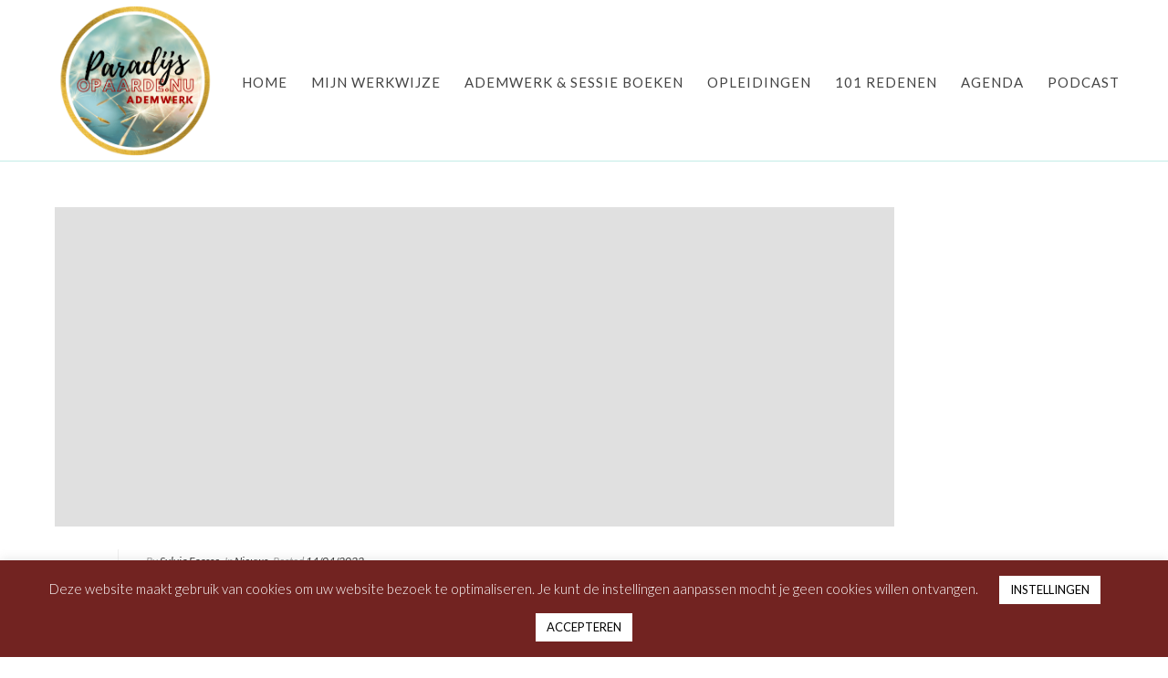

--- FILE ---
content_type: text/html; charset=utf-8
request_url: https://www.google.com/recaptcha/api2/anchor?ar=1&k=6Lcxc-cUAAAAAMXYA_gufxjS0pgHa_N3aa2-SXG2&co=aHR0cDovL3d3dy5wYXJhZGlqc29wYWFyZGUubnU6ODA.&hl=en&v=N67nZn4AqZkNcbeMu4prBgzg&size=invisible&anchor-ms=20000&execute-ms=30000&cb=rfaqy1xilcy
body_size: 48690
content:
<!DOCTYPE HTML><html dir="ltr" lang="en"><head><meta http-equiv="Content-Type" content="text/html; charset=UTF-8">
<meta http-equiv="X-UA-Compatible" content="IE=edge">
<title>reCAPTCHA</title>
<style type="text/css">
/* cyrillic-ext */
@font-face {
  font-family: 'Roboto';
  font-style: normal;
  font-weight: 400;
  font-stretch: 100%;
  src: url(//fonts.gstatic.com/s/roboto/v48/KFO7CnqEu92Fr1ME7kSn66aGLdTylUAMa3GUBHMdazTgWw.woff2) format('woff2');
  unicode-range: U+0460-052F, U+1C80-1C8A, U+20B4, U+2DE0-2DFF, U+A640-A69F, U+FE2E-FE2F;
}
/* cyrillic */
@font-face {
  font-family: 'Roboto';
  font-style: normal;
  font-weight: 400;
  font-stretch: 100%;
  src: url(//fonts.gstatic.com/s/roboto/v48/KFO7CnqEu92Fr1ME7kSn66aGLdTylUAMa3iUBHMdazTgWw.woff2) format('woff2');
  unicode-range: U+0301, U+0400-045F, U+0490-0491, U+04B0-04B1, U+2116;
}
/* greek-ext */
@font-face {
  font-family: 'Roboto';
  font-style: normal;
  font-weight: 400;
  font-stretch: 100%;
  src: url(//fonts.gstatic.com/s/roboto/v48/KFO7CnqEu92Fr1ME7kSn66aGLdTylUAMa3CUBHMdazTgWw.woff2) format('woff2');
  unicode-range: U+1F00-1FFF;
}
/* greek */
@font-face {
  font-family: 'Roboto';
  font-style: normal;
  font-weight: 400;
  font-stretch: 100%;
  src: url(//fonts.gstatic.com/s/roboto/v48/KFO7CnqEu92Fr1ME7kSn66aGLdTylUAMa3-UBHMdazTgWw.woff2) format('woff2');
  unicode-range: U+0370-0377, U+037A-037F, U+0384-038A, U+038C, U+038E-03A1, U+03A3-03FF;
}
/* math */
@font-face {
  font-family: 'Roboto';
  font-style: normal;
  font-weight: 400;
  font-stretch: 100%;
  src: url(//fonts.gstatic.com/s/roboto/v48/KFO7CnqEu92Fr1ME7kSn66aGLdTylUAMawCUBHMdazTgWw.woff2) format('woff2');
  unicode-range: U+0302-0303, U+0305, U+0307-0308, U+0310, U+0312, U+0315, U+031A, U+0326-0327, U+032C, U+032F-0330, U+0332-0333, U+0338, U+033A, U+0346, U+034D, U+0391-03A1, U+03A3-03A9, U+03B1-03C9, U+03D1, U+03D5-03D6, U+03F0-03F1, U+03F4-03F5, U+2016-2017, U+2034-2038, U+203C, U+2040, U+2043, U+2047, U+2050, U+2057, U+205F, U+2070-2071, U+2074-208E, U+2090-209C, U+20D0-20DC, U+20E1, U+20E5-20EF, U+2100-2112, U+2114-2115, U+2117-2121, U+2123-214F, U+2190, U+2192, U+2194-21AE, U+21B0-21E5, U+21F1-21F2, U+21F4-2211, U+2213-2214, U+2216-22FF, U+2308-230B, U+2310, U+2319, U+231C-2321, U+2336-237A, U+237C, U+2395, U+239B-23B7, U+23D0, U+23DC-23E1, U+2474-2475, U+25AF, U+25B3, U+25B7, U+25BD, U+25C1, U+25CA, U+25CC, U+25FB, U+266D-266F, U+27C0-27FF, U+2900-2AFF, U+2B0E-2B11, U+2B30-2B4C, U+2BFE, U+3030, U+FF5B, U+FF5D, U+1D400-1D7FF, U+1EE00-1EEFF;
}
/* symbols */
@font-face {
  font-family: 'Roboto';
  font-style: normal;
  font-weight: 400;
  font-stretch: 100%;
  src: url(//fonts.gstatic.com/s/roboto/v48/KFO7CnqEu92Fr1ME7kSn66aGLdTylUAMaxKUBHMdazTgWw.woff2) format('woff2');
  unicode-range: U+0001-000C, U+000E-001F, U+007F-009F, U+20DD-20E0, U+20E2-20E4, U+2150-218F, U+2190, U+2192, U+2194-2199, U+21AF, U+21E6-21F0, U+21F3, U+2218-2219, U+2299, U+22C4-22C6, U+2300-243F, U+2440-244A, U+2460-24FF, U+25A0-27BF, U+2800-28FF, U+2921-2922, U+2981, U+29BF, U+29EB, U+2B00-2BFF, U+4DC0-4DFF, U+FFF9-FFFB, U+10140-1018E, U+10190-1019C, U+101A0, U+101D0-101FD, U+102E0-102FB, U+10E60-10E7E, U+1D2C0-1D2D3, U+1D2E0-1D37F, U+1F000-1F0FF, U+1F100-1F1AD, U+1F1E6-1F1FF, U+1F30D-1F30F, U+1F315, U+1F31C, U+1F31E, U+1F320-1F32C, U+1F336, U+1F378, U+1F37D, U+1F382, U+1F393-1F39F, U+1F3A7-1F3A8, U+1F3AC-1F3AF, U+1F3C2, U+1F3C4-1F3C6, U+1F3CA-1F3CE, U+1F3D4-1F3E0, U+1F3ED, U+1F3F1-1F3F3, U+1F3F5-1F3F7, U+1F408, U+1F415, U+1F41F, U+1F426, U+1F43F, U+1F441-1F442, U+1F444, U+1F446-1F449, U+1F44C-1F44E, U+1F453, U+1F46A, U+1F47D, U+1F4A3, U+1F4B0, U+1F4B3, U+1F4B9, U+1F4BB, U+1F4BF, U+1F4C8-1F4CB, U+1F4D6, U+1F4DA, U+1F4DF, U+1F4E3-1F4E6, U+1F4EA-1F4ED, U+1F4F7, U+1F4F9-1F4FB, U+1F4FD-1F4FE, U+1F503, U+1F507-1F50B, U+1F50D, U+1F512-1F513, U+1F53E-1F54A, U+1F54F-1F5FA, U+1F610, U+1F650-1F67F, U+1F687, U+1F68D, U+1F691, U+1F694, U+1F698, U+1F6AD, U+1F6B2, U+1F6B9-1F6BA, U+1F6BC, U+1F6C6-1F6CF, U+1F6D3-1F6D7, U+1F6E0-1F6EA, U+1F6F0-1F6F3, U+1F6F7-1F6FC, U+1F700-1F7FF, U+1F800-1F80B, U+1F810-1F847, U+1F850-1F859, U+1F860-1F887, U+1F890-1F8AD, U+1F8B0-1F8BB, U+1F8C0-1F8C1, U+1F900-1F90B, U+1F93B, U+1F946, U+1F984, U+1F996, U+1F9E9, U+1FA00-1FA6F, U+1FA70-1FA7C, U+1FA80-1FA89, U+1FA8F-1FAC6, U+1FACE-1FADC, U+1FADF-1FAE9, U+1FAF0-1FAF8, U+1FB00-1FBFF;
}
/* vietnamese */
@font-face {
  font-family: 'Roboto';
  font-style: normal;
  font-weight: 400;
  font-stretch: 100%;
  src: url(//fonts.gstatic.com/s/roboto/v48/KFO7CnqEu92Fr1ME7kSn66aGLdTylUAMa3OUBHMdazTgWw.woff2) format('woff2');
  unicode-range: U+0102-0103, U+0110-0111, U+0128-0129, U+0168-0169, U+01A0-01A1, U+01AF-01B0, U+0300-0301, U+0303-0304, U+0308-0309, U+0323, U+0329, U+1EA0-1EF9, U+20AB;
}
/* latin-ext */
@font-face {
  font-family: 'Roboto';
  font-style: normal;
  font-weight: 400;
  font-stretch: 100%;
  src: url(//fonts.gstatic.com/s/roboto/v48/KFO7CnqEu92Fr1ME7kSn66aGLdTylUAMa3KUBHMdazTgWw.woff2) format('woff2');
  unicode-range: U+0100-02BA, U+02BD-02C5, U+02C7-02CC, U+02CE-02D7, U+02DD-02FF, U+0304, U+0308, U+0329, U+1D00-1DBF, U+1E00-1E9F, U+1EF2-1EFF, U+2020, U+20A0-20AB, U+20AD-20C0, U+2113, U+2C60-2C7F, U+A720-A7FF;
}
/* latin */
@font-face {
  font-family: 'Roboto';
  font-style: normal;
  font-weight: 400;
  font-stretch: 100%;
  src: url(//fonts.gstatic.com/s/roboto/v48/KFO7CnqEu92Fr1ME7kSn66aGLdTylUAMa3yUBHMdazQ.woff2) format('woff2');
  unicode-range: U+0000-00FF, U+0131, U+0152-0153, U+02BB-02BC, U+02C6, U+02DA, U+02DC, U+0304, U+0308, U+0329, U+2000-206F, U+20AC, U+2122, U+2191, U+2193, U+2212, U+2215, U+FEFF, U+FFFD;
}
/* cyrillic-ext */
@font-face {
  font-family: 'Roboto';
  font-style: normal;
  font-weight: 500;
  font-stretch: 100%;
  src: url(//fonts.gstatic.com/s/roboto/v48/KFO7CnqEu92Fr1ME7kSn66aGLdTylUAMa3GUBHMdazTgWw.woff2) format('woff2');
  unicode-range: U+0460-052F, U+1C80-1C8A, U+20B4, U+2DE0-2DFF, U+A640-A69F, U+FE2E-FE2F;
}
/* cyrillic */
@font-face {
  font-family: 'Roboto';
  font-style: normal;
  font-weight: 500;
  font-stretch: 100%;
  src: url(//fonts.gstatic.com/s/roboto/v48/KFO7CnqEu92Fr1ME7kSn66aGLdTylUAMa3iUBHMdazTgWw.woff2) format('woff2');
  unicode-range: U+0301, U+0400-045F, U+0490-0491, U+04B0-04B1, U+2116;
}
/* greek-ext */
@font-face {
  font-family: 'Roboto';
  font-style: normal;
  font-weight: 500;
  font-stretch: 100%;
  src: url(//fonts.gstatic.com/s/roboto/v48/KFO7CnqEu92Fr1ME7kSn66aGLdTylUAMa3CUBHMdazTgWw.woff2) format('woff2');
  unicode-range: U+1F00-1FFF;
}
/* greek */
@font-face {
  font-family: 'Roboto';
  font-style: normal;
  font-weight: 500;
  font-stretch: 100%;
  src: url(//fonts.gstatic.com/s/roboto/v48/KFO7CnqEu92Fr1ME7kSn66aGLdTylUAMa3-UBHMdazTgWw.woff2) format('woff2');
  unicode-range: U+0370-0377, U+037A-037F, U+0384-038A, U+038C, U+038E-03A1, U+03A3-03FF;
}
/* math */
@font-face {
  font-family: 'Roboto';
  font-style: normal;
  font-weight: 500;
  font-stretch: 100%;
  src: url(//fonts.gstatic.com/s/roboto/v48/KFO7CnqEu92Fr1ME7kSn66aGLdTylUAMawCUBHMdazTgWw.woff2) format('woff2');
  unicode-range: U+0302-0303, U+0305, U+0307-0308, U+0310, U+0312, U+0315, U+031A, U+0326-0327, U+032C, U+032F-0330, U+0332-0333, U+0338, U+033A, U+0346, U+034D, U+0391-03A1, U+03A3-03A9, U+03B1-03C9, U+03D1, U+03D5-03D6, U+03F0-03F1, U+03F4-03F5, U+2016-2017, U+2034-2038, U+203C, U+2040, U+2043, U+2047, U+2050, U+2057, U+205F, U+2070-2071, U+2074-208E, U+2090-209C, U+20D0-20DC, U+20E1, U+20E5-20EF, U+2100-2112, U+2114-2115, U+2117-2121, U+2123-214F, U+2190, U+2192, U+2194-21AE, U+21B0-21E5, U+21F1-21F2, U+21F4-2211, U+2213-2214, U+2216-22FF, U+2308-230B, U+2310, U+2319, U+231C-2321, U+2336-237A, U+237C, U+2395, U+239B-23B7, U+23D0, U+23DC-23E1, U+2474-2475, U+25AF, U+25B3, U+25B7, U+25BD, U+25C1, U+25CA, U+25CC, U+25FB, U+266D-266F, U+27C0-27FF, U+2900-2AFF, U+2B0E-2B11, U+2B30-2B4C, U+2BFE, U+3030, U+FF5B, U+FF5D, U+1D400-1D7FF, U+1EE00-1EEFF;
}
/* symbols */
@font-face {
  font-family: 'Roboto';
  font-style: normal;
  font-weight: 500;
  font-stretch: 100%;
  src: url(//fonts.gstatic.com/s/roboto/v48/KFO7CnqEu92Fr1ME7kSn66aGLdTylUAMaxKUBHMdazTgWw.woff2) format('woff2');
  unicode-range: U+0001-000C, U+000E-001F, U+007F-009F, U+20DD-20E0, U+20E2-20E4, U+2150-218F, U+2190, U+2192, U+2194-2199, U+21AF, U+21E6-21F0, U+21F3, U+2218-2219, U+2299, U+22C4-22C6, U+2300-243F, U+2440-244A, U+2460-24FF, U+25A0-27BF, U+2800-28FF, U+2921-2922, U+2981, U+29BF, U+29EB, U+2B00-2BFF, U+4DC0-4DFF, U+FFF9-FFFB, U+10140-1018E, U+10190-1019C, U+101A0, U+101D0-101FD, U+102E0-102FB, U+10E60-10E7E, U+1D2C0-1D2D3, U+1D2E0-1D37F, U+1F000-1F0FF, U+1F100-1F1AD, U+1F1E6-1F1FF, U+1F30D-1F30F, U+1F315, U+1F31C, U+1F31E, U+1F320-1F32C, U+1F336, U+1F378, U+1F37D, U+1F382, U+1F393-1F39F, U+1F3A7-1F3A8, U+1F3AC-1F3AF, U+1F3C2, U+1F3C4-1F3C6, U+1F3CA-1F3CE, U+1F3D4-1F3E0, U+1F3ED, U+1F3F1-1F3F3, U+1F3F5-1F3F7, U+1F408, U+1F415, U+1F41F, U+1F426, U+1F43F, U+1F441-1F442, U+1F444, U+1F446-1F449, U+1F44C-1F44E, U+1F453, U+1F46A, U+1F47D, U+1F4A3, U+1F4B0, U+1F4B3, U+1F4B9, U+1F4BB, U+1F4BF, U+1F4C8-1F4CB, U+1F4D6, U+1F4DA, U+1F4DF, U+1F4E3-1F4E6, U+1F4EA-1F4ED, U+1F4F7, U+1F4F9-1F4FB, U+1F4FD-1F4FE, U+1F503, U+1F507-1F50B, U+1F50D, U+1F512-1F513, U+1F53E-1F54A, U+1F54F-1F5FA, U+1F610, U+1F650-1F67F, U+1F687, U+1F68D, U+1F691, U+1F694, U+1F698, U+1F6AD, U+1F6B2, U+1F6B9-1F6BA, U+1F6BC, U+1F6C6-1F6CF, U+1F6D3-1F6D7, U+1F6E0-1F6EA, U+1F6F0-1F6F3, U+1F6F7-1F6FC, U+1F700-1F7FF, U+1F800-1F80B, U+1F810-1F847, U+1F850-1F859, U+1F860-1F887, U+1F890-1F8AD, U+1F8B0-1F8BB, U+1F8C0-1F8C1, U+1F900-1F90B, U+1F93B, U+1F946, U+1F984, U+1F996, U+1F9E9, U+1FA00-1FA6F, U+1FA70-1FA7C, U+1FA80-1FA89, U+1FA8F-1FAC6, U+1FACE-1FADC, U+1FADF-1FAE9, U+1FAF0-1FAF8, U+1FB00-1FBFF;
}
/* vietnamese */
@font-face {
  font-family: 'Roboto';
  font-style: normal;
  font-weight: 500;
  font-stretch: 100%;
  src: url(//fonts.gstatic.com/s/roboto/v48/KFO7CnqEu92Fr1ME7kSn66aGLdTylUAMa3OUBHMdazTgWw.woff2) format('woff2');
  unicode-range: U+0102-0103, U+0110-0111, U+0128-0129, U+0168-0169, U+01A0-01A1, U+01AF-01B0, U+0300-0301, U+0303-0304, U+0308-0309, U+0323, U+0329, U+1EA0-1EF9, U+20AB;
}
/* latin-ext */
@font-face {
  font-family: 'Roboto';
  font-style: normal;
  font-weight: 500;
  font-stretch: 100%;
  src: url(//fonts.gstatic.com/s/roboto/v48/KFO7CnqEu92Fr1ME7kSn66aGLdTylUAMa3KUBHMdazTgWw.woff2) format('woff2');
  unicode-range: U+0100-02BA, U+02BD-02C5, U+02C7-02CC, U+02CE-02D7, U+02DD-02FF, U+0304, U+0308, U+0329, U+1D00-1DBF, U+1E00-1E9F, U+1EF2-1EFF, U+2020, U+20A0-20AB, U+20AD-20C0, U+2113, U+2C60-2C7F, U+A720-A7FF;
}
/* latin */
@font-face {
  font-family: 'Roboto';
  font-style: normal;
  font-weight: 500;
  font-stretch: 100%;
  src: url(//fonts.gstatic.com/s/roboto/v48/KFO7CnqEu92Fr1ME7kSn66aGLdTylUAMa3yUBHMdazQ.woff2) format('woff2');
  unicode-range: U+0000-00FF, U+0131, U+0152-0153, U+02BB-02BC, U+02C6, U+02DA, U+02DC, U+0304, U+0308, U+0329, U+2000-206F, U+20AC, U+2122, U+2191, U+2193, U+2212, U+2215, U+FEFF, U+FFFD;
}
/* cyrillic-ext */
@font-face {
  font-family: 'Roboto';
  font-style: normal;
  font-weight: 900;
  font-stretch: 100%;
  src: url(//fonts.gstatic.com/s/roboto/v48/KFO7CnqEu92Fr1ME7kSn66aGLdTylUAMa3GUBHMdazTgWw.woff2) format('woff2');
  unicode-range: U+0460-052F, U+1C80-1C8A, U+20B4, U+2DE0-2DFF, U+A640-A69F, U+FE2E-FE2F;
}
/* cyrillic */
@font-face {
  font-family: 'Roboto';
  font-style: normal;
  font-weight: 900;
  font-stretch: 100%;
  src: url(//fonts.gstatic.com/s/roboto/v48/KFO7CnqEu92Fr1ME7kSn66aGLdTylUAMa3iUBHMdazTgWw.woff2) format('woff2');
  unicode-range: U+0301, U+0400-045F, U+0490-0491, U+04B0-04B1, U+2116;
}
/* greek-ext */
@font-face {
  font-family: 'Roboto';
  font-style: normal;
  font-weight: 900;
  font-stretch: 100%;
  src: url(//fonts.gstatic.com/s/roboto/v48/KFO7CnqEu92Fr1ME7kSn66aGLdTylUAMa3CUBHMdazTgWw.woff2) format('woff2');
  unicode-range: U+1F00-1FFF;
}
/* greek */
@font-face {
  font-family: 'Roboto';
  font-style: normal;
  font-weight: 900;
  font-stretch: 100%;
  src: url(//fonts.gstatic.com/s/roboto/v48/KFO7CnqEu92Fr1ME7kSn66aGLdTylUAMa3-UBHMdazTgWw.woff2) format('woff2');
  unicode-range: U+0370-0377, U+037A-037F, U+0384-038A, U+038C, U+038E-03A1, U+03A3-03FF;
}
/* math */
@font-face {
  font-family: 'Roboto';
  font-style: normal;
  font-weight: 900;
  font-stretch: 100%;
  src: url(//fonts.gstatic.com/s/roboto/v48/KFO7CnqEu92Fr1ME7kSn66aGLdTylUAMawCUBHMdazTgWw.woff2) format('woff2');
  unicode-range: U+0302-0303, U+0305, U+0307-0308, U+0310, U+0312, U+0315, U+031A, U+0326-0327, U+032C, U+032F-0330, U+0332-0333, U+0338, U+033A, U+0346, U+034D, U+0391-03A1, U+03A3-03A9, U+03B1-03C9, U+03D1, U+03D5-03D6, U+03F0-03F1, U+03F4-03F5, U+2016-2017, U+2034-2038, U+203C, U+2040, U+2043, U+2047, U+2050, U+2057, U+205F, U+2070-2071, U+2074-208E, U+2090-209C, U+20D0-20DC, U+20E1, U+20E5-20EF, U+2100-2112, U+2114-2115, U+2117-2121, U+2123-214F, U+2190, U+2192, U+2194-21AE, U+21B0-21E5, U+21F1-21F2, U+21F4-2211, U+2213-2214, U+2216-22FF, U+2308-230B, U+2310, U+2319, U+231C-2321, U+2336-237A, U+237C, U+2395, U+239B-23B7, U+23D0, U+23DC-23E1, U+2474-2475, U+25AF, U+25B3, U+25B7, U+25BD, U+25C1, U+25CA, U+25CC, U+25FB, U+266D-266F, U+27C0-27FF, U+2900-2AFF, U+2B0E-2B11, U+2B30-2B4C, U+2BFE, U+3030, U+FF5B, U+FF5D, U+1D400-1D7FF, U+1EE00-1EEFF;
}
/* symbols */
@font-face {
  font-family: 'Roboto';
  font-style: normal;
  font-weight: 900;
  font-stretch: 100%;
  src: url(//fonts.gstatic.com/s/roboto/v48/KFO7CnqEu92Fr1ME7kSn66aGLdTylUAMaxKUBHMdazTgWw.woff2) format('woff2');
  unicode-range: U+0001-000C, U+000E-001F, U+007F-009F, U+20DD-20E0, U+20E2-20E4, U+2150-218F, U+2190, U+2192, U+2194-2199, U+21AF, U+21E6-21F0, U+21F3, U+2218-2219, U+2299, U+22C4-22C6, U+2300-243F, U+2440-244A, U+2460-24FF, U+25A0-27BF, U+2800-28FF, U+2921-2922, U+2981, U+29BF, U+29EB, U+2B00-2BFF, U+4DC0-4DFF, U+FFF9-FFFB, U+10140-1018E, U+10190-1019C, U+101A0, U+101D0-101FD, U+102E0-102FB, U+10E60-10E7E, U+1D2C0-1D2D3, U+1D2E0-1D37F, U+1F000-1F0FF, U+1F100-1F1AD, U+1F1E6-1F1FF, U+1F30D-1F30F, U+1F315, U+1F31C, U+1F31E, U+1F320-1F32C, U+1F336, U+1F378, U+1F37D, U+1F382, U+1F393-1F39F, U+1F3A7-1F3A8, U+1F3AC-1F3AF, U+1F3C2, U+1F3C4-1F3C6, U+1F3CA-1F3CE, U+1F3D4-1F3E0, U+1F3ED, U+1F3F1-1F3F3, U+1F3F5-1F3F7, U+1F408, U+1F415, U+1F41F, U+1F426, U+1F43F, U+1F441-1F442, U+1F444, U+1F446-1F449, U+1F44C-1F44E, U+1F453, U+1F46A, U+1F47D, U+1F4A3, U+1F4B0, U+1F4B3, U+1F4B9, U+1F4BB, U+1F4BF, U+1F4C8-1F4CB, U+1F4D6, U+1F4DA, U+1F4DF, U+1F4E3-1F4E6, U+1F4EA-1F4ED, U+1F4F7, U+1F4F9-1F4FB, U+1F4FD-1F4FE, U+1F503, U+1F507-1F50B, U+1F50D, U+1F512-1F513, U+1F53E-1F54A, U+1F54F-1F5FA, U+1F610, U+1F650-1F67F, U+1F687, U+1F68D, U+1F691, U+1F694, U+1F698, U+1F6AD, U+1F6B2, U+1F6B9-1F6BA, U+1F6BC, U+1F6C6-1F6CF, U+1F6D3-1F6D7, U+1F6E0-1F6EA, U+1F6F0-1F6F3, U+1F6F7-1F6FC, U+1F700-1F7FF, U+1F800-1F80B, U+1F810-1F847, U+1F850-1F859, U+1F860-1F887, U+1F890-1F8AD, U+1F8B0-1F8BB, U+1F8C0-1F8C1, U+1F900-1F90B, U+1F93B, U+1F946, U+1F984, U+1F996, U+1F9E9, U+1FA00-1FA6F, U+1FA70-1FA7C, U+1FA80-1FA89, U+1FA8F-1FAC6, U+1FACE-1FADC, U+1FADF-1FAE9, U+1FAF0-1FAF8, U+1FB00-1FBFF;
}
/* vietnamese */
@font-face {
  font-family: 'Roboto';
  font-style: normal;
  font-weight: 900;
  font-stretch: 100%;
  src: url(//fonts.gstatic.com/s/roboto/v48/KFO7CnqEu92Fr1ME7kSn66aGLdTylUAMa3OUBHMdazTgWw.woff2) format('woff2');
  unicode-range: U+0102-0103, U+0110-0111, U+0128-0129, U+0168-0169, U+01A0-01A1, U+01AF-01B0, U+0300-0301, U+0303-0304, U+0308-0309, U+0323, U+0329, U+1EA0-1EF9, U+20AB;
}
/* latin-ext */
@font-face {
  font-family: 'Roboto';
  font-style: normal;
  font-weight: 900;
  font-stretch: 100%;
  src: url(//fonts.gstatic.com/s/roboto/v48/KFO7CnqEu92Fr1ME7kSn66aGLdTylUAMa3KUBHMdazTgWw.woff2) format('woff2');
  unicode-range: U+0100-02BA, U+02BD-02C5, U+02C7-02CC, U+02CE-02D7, U+02DD-02FF, U+0304, U+0308, U+0329, U+1D00-1DBF, U+1E00-1E9F, U+1EF2-1EFF, U+2020, U+20A0-20AB, U+20AD-20C0, U+2113, U+2C60-2C7F, U+A720-A7FF;
}
/* latin */
@font-face {
  font-family: 'Roboto';
  font-style: normal;
  font-weight: 900;
  font-stretch: 100%;
  src: url(//fonts.gstatic.com/s/roboto/v48/KFO7CnqEu92Fr1ME7kSn66aGLdTylUAMa3yUBHMdazQ.woff2) format('woff2');
  unicode-range: U+0000-00FF, U+0131, U+0152-0153, U+02BB-02BC, U+02C6, U+02DA, U+02DC, U+0304, U+0308, U+0329, U+2000-206F, U+20AC, U+2122, U+2191, U+2193, U+2212, U+2215, U+FEFF, U+FFFD;
}

</style>
<link rel="stylesheet" type="text/css" href="https://www.gstatic.com/recaptcha/releases/N67nZn4AqZkNcbeMu4prBgzg/styles__ltr.css">
<script nonce="aMkpQ5WDW9s0MhqDnnKpNA" type="text/javascript">window['__recaptcha_api'] = 'https://www.google.com/recaptcha/api2/';</script>
<script type="text/javascript" src="https://www.gstatic.com/recaptcha/releases/N67nZn4AqZkNcbeMu4prBgzg/recaptcha__en.js" nonce="aMkpQ5WDW9s0MhqDnnKpNA">
      
    </script></head>
<body><div id="rc-anchor-alert" class="rc-anchor-alert"></div>
<input type="hidden" id="recaptcha-token" value="[base64]">
<script type="text/javascript" nonce="aMkpQ5WDW9s0MhqDnnKpNA">
      recaptcha.anchor.Main.init("[\x22ainput\x22,[\x22bgdata\x22,\x22\x22,\[base64]/[base64]/MjU1Ong/[base64]/[base64]/[base64]/[base64]/[base64]/[base64]/[base64]/[base64]/[base64]/[base64]/[base64]/[base64]/[base64]/[base64]/[base64]\\u003d\x22,\[base64]\\u003d\\u003d\x22,\[base64]/DhQ3DvsOowrzDj1Z+dsOswpEzAsKmwpDCvkFNCF/[base64]/DkkHCnMKewqjCrBQUwoZXCcKSO8KeCMKWJsOHQzvDucOXwpY0FCrDswlFw6PCkCRxw51baEJkw64jw5Bsw67CkMKxWMK0WBIZw6o1GsK0wp7ClsOEa3jCukAQw6Yzw7/Dv8OfEEnDj8O8fmDDvsK2wrLCocOZw6DCvcK6QsOUJnzDkcKNAcKYwqQmSBTDrcOwwpsaeMKpwonDvQgXSsOaasKgwrHCpMKFDy/CksKeAsKqw6DDkBTCkCXDocOOHT8IwrvDuMOoZj0bw7B7wrEpNcOuwrJGF8KPwoPDoxLCvRAzFcK+w7/CoxBjw7/[base64]/DtcObcWtow7wvwo1Ww50pw4M6L8K6wrbCnx5AFsK/[base64]/CqA0cw7UmwojCg2jDph1yNydyJ8OWwpnDtsOkXMKnXMOdYsOrRjx1ThxML8KQwr5GQHvDuMO9wpDCjk0Tw5/CsntjAsKZai/DusK1w4nDm8OMbhFtAMKtRT/CgTsDw7TCqcKTB8O7w7rDlCjCqTnDsG/[base64]/DqWbCqMKiCcKCw4d4w7o5AMOuw77CtF/[base64]/CiyfDgAnDscKOw5N/K8KIBMOzw4JsX3bCsXg1O8KtwrQ8woXDinvDlGbDrsOxwobDs2TCrMKlw6TDg8OLVzxvNcKGwrLCm8O1RHzDuljCusOTf0TCr8KXeMOPwpXDiFXDucOaw6DCmQxWw7ktw5DCpsOdwpnCqkNEeBnDtlbDicK5DMKyEjNFAjI8WsKiwql+wp/Cn1Mkw6V3wrZvHERfw7oGJinCt0rDoDNPwp1+w7jCi8KFdcKRHCwiwpTCi8OTJTpywo4cw5ZfXQLDncOww7cyccOVwqnDgB5eH8O4wp7DkGNowop1JcOPenXCpE/CscOnw7Bmw5zCjsKJwrTCucKRUn7DosKBwp4vGsO/w43Dh0whwrUGFTUGwqpyw5zDrsOfcCcQw5hOw53Dp8KiN8Krw75fw6kNLcKbwoAgwrPDsTN3DiNGwqwSw6LDvsKUwo3CvUFnwoNPw6jDng/[base64]/CrSRRwpzDicKeahnCphkxFMKqwqPDtxLCg8OtwpllwoMBNFgMKHxMw7rCrsKRwrxtNU7DgUbDvMOAw6LDrS3DnsKyAX/Dl8K5F8KoZ8KXw7/CgyTCv8K/w4HCkBrDo8Opw5jCpsKCw68Qw5cLesKubxHCn8ODw4PCjGLCpMO3w7bDvCA+OcOgw6/DlT/CqGPCr8OoDVPDhQXCsMOTeF/Cs3Ybe8KQwqrDryo9LwXCg8K7wqcdUE5vw5nCkTLCkUlxJgZwwpTCl1oOSE0eKk7CjgNWw6DCvA/[base64]/Dk8K+woM6W8K8w4YswpbCgETCpsOtwosNV8OgbQXCmMOqSQduwrhKQnXDrcKUw7HDosOYwoMqT8KMMA4Aw6FUwpRpw6XDjGA1BcO+w5LDscK/w6bCn8K3wpDDqgMawqXCjMOaw61zC8K+w5ZJw5/DsXDCmsKPwo3Cplthw65lwo3DpRTCkMKIwqhjIcO7wr3DuMO4ZgLChzx8wrrCvGlGRcObw5AyXVzDh8OAQT3Cr8OwaMK/L8OkJMKRHHLCocOFwoLCvMK0w4HDuCFCw686w6VOwoUmVMKtwrx0J13Cj8O9QkbCpwEPdwEiaiXDoMKuw6LCnsO/[base64]/[base64]/wp4jFEbDs2rDrsOMd3nDk8OpwrkSN8OgwrnDjCYhw50OwqXCq8Opw5cGw5Rpck7CmhoLw6FUwojDnMO/PkPCmTACHnvDuMOmwqdywqTCmizCg8K0w6rCncKEekUhw78fw6YGEsK9aMK8w77DvcO4w6TDr8KLw4QCQx/DqFdsd3ZEw4JqLsKAw7pbwp5PwovDo8KKXcOGHhfCoXvDmUnCuMOcT3k4w5bChMOKfUbDk0Uwwp/CqcK4w5jDhlI0w7w+XTPCg8Ojw4R/[base64]/DsKhSMOww5/Dj8Ohw45Lw5bCrsONwq7DlsOzQijDhC/[base64]/CosO1QcOwAhHCnxbCkULCkB8Fw7JNw6HDtBdmR8OJaMK5WsKcw7xzE3tSPTPDkMOqa0gEwq/CulDClDfCn8OSQcOGwrYLwrhCwoYfw7LCmjvCuixcXjMRanvCoxbDnlvDlyRwE8OtwqBxw6vDvFzCkcKxwpnDp8KubmjCiMKYwrEEwrLCjMKvwpsKb8KJfMOPwr/Cs8Oewqp8w4k9LcK2wr/CosOlHsK8w5M9OMKGwrlKfTnDqQ/DicOIT8O3bMOwwo/[base64]/CmH3DosKfaXZ4QMOMw4dMwqbCskspQsKLwqE3JhPCmHsgPxoNcTDDksKcw7HCiXPCtsKYw4IYw5wRwqMoNMOwwrEgw6YWw6TDlSFHJMKtwroRw5c/w6nCnX81O1bChsOqcQM/w5XCssO0wr3ClDXDicOCNEYlHlYKwogcwpnCoDvCiWwmwphxVG7CocK8c8OkW8KEwrrDtcK5wr/CnA/DtEgXw6XDrsOMwqd/ScK5K0TCh8OGU3nDhQENw5ZIwo11HknCkSpnwrvCtMOpwrkXw5t5wr3DtH0yZcKYwo5/wpxkwpFjfjDCphvDhyNdwqTCn8K8w6DDuUwcwpA2PBnDrEjDksKSUsKvwq7DkD/CrMK3woghwrkdwr5oFUzCgmgvbMOzwrQAZmLDuMKiwo1Nw7AsIsKqdcK4Yj9OwrMSw6RPw6YSwotdw4w0wqnDsMKNC8ONXsOewq5eRcK7UcKwwrVmw7vCn8O7w7DDlEvDisKNYwYfU8KowrPDg8OFKsOswpjDjD0Aw69Xw6VtwojDo2/DjMOJcsOFa8K9fcKcDsOGFcO+w4/ChmrCvsK9w7PCvm/CmlbCqyvCmBHCpMKTwrMpScOQdMKyCMK5w6BCwrlNwpUCw6x5w7gjw5kEIEsfP8OBwrhMw5XChyAYJAI7wrfCuEwrw4QBw7otw6bCnsOWwqXDjDY+wppMPcK1BsOwacKOecK+VW3DlxNhWFtQwpzCiMOCVcO3KgHCmMKka8O4wrJrwrjCrXHCscOewq7Ctx/CisKNwqbDjnDDiXLChMO4w4PDm8K7GsO7F8OBw5JzIsK0wq0uw7XCo8KeCMOBwqDDqm11w7LDgR8cw59+wqTClUkIwoLDtcOZw5oFKsKqX8O4QBTChVRTWUJ6HMO7X8KXw7cZB27Djh7CtU7DssKhwpjCjhlCwqjDs3DCnDvCmMK6QcObUsOvwq/Ds8OaDMKlwp/Cs8O4NMKEw7YUwp0PWcOGBMKHYMK3wpEqHhjCpcKow6vCtUpoSVPDksO+W8OFwotZAMK0wpzDgMKWwprCucKiwovCsBrCi8KUQsK+BcKMWMO/woJtDMKIwo0yw68Kw5wdSnfDusK4QsODARXCn8KXwqPCsAwRwoAPc1MewonChm3CscKzwopBw5ZsSXPCi8KkPsODVGp3IMOow5jCgGrDkWjCv8KOXcOow6Vtw67Cvj0Qw5snwrfDosOZWTg2w7tiX8KCIcOuMRJkw5TDsMOUSz1swrjCgxc1wphgFMK9wpwewpNAwqA/JcKlw6U/w6IbYSQ+b8OQwrBwwpzCj1kccizDpR5ZwqvDg8Kvw7QqwqnCpkJlf8O8UcKFd3YzwqgNw7nDkMOiC8Oewo01wpoCJMKlwplYHhIiHsOZH8OQw63DuMOvcsOgW2/Dvl9TPyUocGlPwrXCg8OmP8KjPsOSw7rDkDPCnFfCtQZ5wo9/w6zDuUsZOQ9AbMO4bDdLw7jCowTCucKCw510wq7DmMKAwpTCpcOPw4V/wonDt1t8woPDnsK9w7bCuMKvw4XDgzYRw58qw7vDlsOjwr3DvG3CvMO+w71jLgIORWvCs3QQXgvDl0TCqiwbKMKswoPCuDHDk18aZcKHw6dMCsKjGgrDr8K0w7pjcsO7ND/DssOZwoHDmcKPwqnCqxDDm1sUQFIyw7TDpMK5EsOKaBMBJcOmwrcjw5TCm8KMwovDusKDwq/DsMK7NgXCqVYJwpZaw7rDlMObazHCj35VwogXwpnCjMO4w7PDmgMUwojCjTYOwqB2ElXDjsK1w6jClMOUE2VwVHMTwp7CgcOkGgHDljFow4XCp0NpwqnDvMOfZ0/Chh/CtEDCgD/[base64]/PE1Jw5x/w5nCosKFE2LCnmDCg8OkOUTCngfCvsO4wo1Zw5LDtcOIEjnDs0EcGB/[base64]/DvcOTw54YKxrCvjBuwpR7wqodAMK7wqvCsCtNbMOvw7IYw6HDvTzCi8OaOcK3M8O5G0vDszPDv8ONw67CtEkoWcOPwp/CkcOCNCjCucOtwq1ewp/[base64]/CpMO9w5QTZMKwwoYUw7fDlHTClQkGw6TDqcOYw6Q+w6M+ecOhwqMDF31LZsKJbTjDmDDCgsOuwrpAwo15wrXCiU/CrxUEWxAcEcOSw57ClcO3wqhva20xw78yDjfDgXM/dU4Yw5BbwpMHE8O4JsKmckTCt8K/[base64]/w69vw73DgsKsw5rCoSAaNcOUw5jDmcOTwoRQwrxrdMKPdhvDrX/Cj8KrwpXCg8OnwpMfw77CvWnCtiXDlcKQwoFVGTNoUwbCjivCll7DssKvwqnCjsOqOsK4M8OlwpcaXMKewo5vwpZgwpYQwql8FMOSw4TCgB3CpsKdSUdFJMKHwqrDqSlPwr9VTcOcFMK4IhDDhF4RHW/[base64]/DhcOfw5g3w7rCu34RDBvDiFg1G2fCnTU7w7gqKxHCl8O4wpvCtDBWw4Uhw5DDhcKcwqXCj1rCr8OEwo4bwrnCucOBIsKDNxc1wp0oF8KEJsKlfhwdUsKQw4HCgy/DqGxNw6IWJcKqw63DocOgwr9FYMOEworCmFTCii82QUREw5FpET7Ds8K7wqQTNC5sbgYnwr5iw400CcKHJypiwpQ4w4BIcybDjMKgwoNjw7zDvkBoYsOpYDlPHMO8w4/DqMOsfsKuIcOMUcKow54UC359wo1TA0rCkBjDocKgw6Azw4EFwqU7J33CpsK7fzEzwovDgsKDwocww4jDl8OJw4hkaAEiwoUXw5LCscK7e8OOwqp3bMKxw6ZoecOHw4Z6DTLCgl3DuyHChMOPSsO0w7rDswR4w4pKw5Axwp8dw45mw4BqwpVRwqjCtzzCqT/CljDDkFlEwrs7X8KswrJVKTRtQiAfw7NCw7UswonCuRNITcK5ccOqQsOaw6DDqyRBFcORwq7ChMK6w4bCt8K3w4/DtVECwpwzPgLClMKPwqhHVsKoV1o2wooJe8Klw4zClENPwpXChmnDhsKEw5oUF2/DmcK8wqJnfTfDl8ORH8OKUcOpw7Agw6wMCBLDnsK7fsOvI8K2E0zDtl8Uw7/CrMOWP37CsyDCrjJewrHCtAcCOMOCLMOWwqTCukk3wp/[base64]/ClR85w7XDlDnCnSbCssKgLcKTw4VKesK7wpN2fsOcw4FOfH0FwoxJwrXCicO4w6rDtMO5XxMhD8OWwqPCoTnCisOWQsKcwqvDncOhw7/CjxXDp8O8wrJkP8KTIHsOM8OCFEDDiHEOS8OhH8KzwrV5HcOxwpjChjcAOEUjw7Eqwo3DqcORwrnClcKUcxhGcMKGw50fwqHCiwR9YMKTw4fCl8K5MmxDDsK6wppDwqnCn8OOHxvDsR/Cs8O6w4Mpw4LDu8KcA8OKLxjCrcOOCnbDisOAw7XDosOQwrxqw7nDhcK3SMKGYsK6RWvDq8OrcsKNwrQdRQJFw7XChMOZJ3seHMOewr8dwpTCvMKGKcO/w7Y+w4kteUdpw6JTw6BOAh5lw74Dwr7Cn8KuwoLCqsO/JBvDvFXDj8OIw5YAwrsEwp4fw64Gw6plwpvDnMO4RMKUfsK3e2R4w5HDm8KBwqjDucOAwr5nw5PCuMOAfD4mGMKzC8OgPWYtwo3DtMO3B8KtUnYYwq/Ch1DCs05+KsKsSRVLwoLDh8Knw7vDgmxZwrQrwoPDjlHCqS/DssOMwq3CtS1MVsKjwojDhADCuzIpw71cwpHDv8O9EQlGw6wiwqbDlcOow556IUHDq8OhU8O+b8KxF2o8bx0PEsOBw7xEOS/[base64]/CkMKReEnDtXzDgcOLfMKLw7Mvw7DDisOywo4kw7bDsAluwqPCuU/DtBvDuMOfw5IEaQrCmsKaw4bCmhbDosK7VcO8wpcOfcOwGW3CusKzwpPDrWLDsGRgwqdNOVsZOWQJwotHwonCnkV+TcK+w7JcQMK/w7PCpsKvwrzDvyR3wrs0w4Elw51IYhnDtyoSIcKDw5bDqBPDmgdBOEjCh8ObK8Kdw47DoW/[base64]/DvMOVwqvDg8KWGwfClSDDozfCusK8wqMDbRPDt8Ojw4l0w5XDpXsgCMKDw6EHLgHDpH9BwqjDo8OzOsKVe8Kiw4UfVsOew5TDgcOBw5FlR8Kqw4jDmSZmScKGwqbDiQrCm8KVdEBPZMKBdsK/[base64]/CpVnCjktuw6wRwqrCq2bCuQHDk0vDrMKTA8OTw6RnS8OTJ37DgcOaw7XDkncDPMOIwo/[base64]/wpE/[base64]/[base64]/[base64]/Dj8OgJcKhw5dAw6LClsOrwrYDw6VXSG5Uw7/CnMKIUMOGw6huwrfDvVnCoRTCvsOsw4/DosOFe8KEwpwrwrbCqMO1wpVgwoLDhBHDnBTDsEImwrLCpkDDqyVgeMKBWMK/w7Biw47CnMOEScKjIHNYWMOBw6bDnMOPw5HDucKfw7/CmcOOIsKDDxHDlU/Dh8ORwrDCt8Kqw5TCkMKaUsOPw4M2S3xvMFjDu8O3KsOrwppZw5A/w4/[base64]/CkcKOwogJTsOgwrzCu8OEZxbDszXDuSLDk3cgbWHDqcOuwqN2KEbDr01VGX49w5xFwqjCjB5tMMOTwrk+J8KPPSBww58ASMONw6sfwpJOMkYYScK2wpNee2fCq8KkV8KkwqMzWMO4w4EjLXPDhW3DjBHDrBnCgGIbw4pyWsOtw4Mrw4koal/CtMOjCMKLw7jDnljDih5Rw7DDr17Dj1HCpMKkw7PCrjc1dnDDucOvwrZ+wpBZC8KcNRbCt8KDwrDDnjwMGHzDgMOnw7BqGV3CqsO/w7ldw7TCu8OXRHx3Z8K9w51twpzDgMO8AMKkw6XCuMKbw6BsUnNOwrLClA7CrsOHwqvCh8KLMcOPw6/CnjlpwprChykHwpTDiG9ywqRcwpvChXdywpAnwpzClcOjfzPDi27ChiPCigkAw7DDthnDrhbDiXjCpsK/w6nCnEcZW8KewonDiCMSwrDDoDXCijjDqcKYTsKLbEvCg8Odw6PDqWHDsAZzwp9HwojDnMK0BsKKAsOZc8OKwpNfw7ZLw503wrU2w6PDkkrDjsKaworDssOnw7TDsMOow5BDJC3DoFxKw7ImFcOlwqlvecOHfnl0w6EJwoBSwp/DmGfDoFPDmELDmFQCDAgiaMOpdSzDgMOjwrRCc8O3GsOIwoDCin/CmMObCcOuw50Twp4ZHA1ew5RIwqs1NMO2ZcOKSUlgwobDkcOWwpPCjMOoDMO2w73DpsOkQcKXEUPDpi/DsxTCpknDgcOcwqfCjMO3w4fCkT5qYjI3VMKyw6jCtylQw5YSTxXCp2fDk8ONw7DChT7CjwfCv8Kuw5TDjcOfw7zDiCcBcMOmRsKGRzbDmA3DpWPDjcOAezXCsgl/wqxJw4XCm8KyCUhnwqolw63CrmDDhnXDqSjDvcOpcy3CqysePVptw4hnw53Cj8OHdBNEw6YWbHAOPFI3ORXDpsKCwpPCqFXDj2V1MhxpwrHCsDfDvVLDn8KJXErDosKJYBvCocKpOTAHBGhNAH5uYhXDpwlWw6xawr84TcOSW8K3w5fDuShzbsOSSHvCkMKowq/[base64]/[base64]/Cs0jDj8KIHMKqwovCuyjDv8OSw6/Ch2kiw5jCiVDDm8O5w7IsQ8KQNcOgw5fCsGN2KMKFw6IiBcObw4QQw5pJD3NcwrjCpMOxwrcKc8OXw7nCljZ0WsOtw683OMK8wqJwK8OMwpvCgk3CscOPasO5D0bDjRI8w57CgF/DkEosw4d9aBNOKjwUw7pTbgNUw6bDngF8E8OFZ8KXBgd3ECfDsMKowoxMwoDDmU4SwqDCoix7S8KwUMKQM2PCm23DpMOqHcKuwp/[base64]/Dj8KAASDDmsKrw59Nw5Y7w47CkVw0w50ZaykZw7DCuUkLD2kfw7/Dt1sPYhTDpsK8dkPDn8OJwoIOw61nVcOXWTNlTsOIH1lewqtWwrsuw63DrcOTw4UeGiVfw7BPO8OQwq/CpWJkTwlPw61JP3XCtMKcwoJEwrUiwojDtcKxw58Tw49cwobDgsKdw7zCkm3DmsKiUAlRGVNDwqNywp9qd8Ojw6XDqFsuMijDhcOWwqF9wpJzX8K6w4kwICvCs15Owpt1w43ClDfDhA0Pw6/DmWvCpQ/Cr8Oyw5AADlpew5lVasKTIMKBwrDCuUDCu0rCoHXDn8Kvw6fDk8KzUMOVJ8OJw7tWwrMQM1JpecKZGcOFw4xOYVg6bV0fOsOwa3h0TATDmsKNwoEFwrEEFw7Dm8OKY8KHK8Knw7jDiMKCHDVjw6HChAlwwr1BA8OCfsOxwprCgF/Cn8Oua8KCwoJYCS/CpcOZw45Nw6Q2w4TCtMO7Y8K2Vit9XsKNw6bCvsOhwoYPacObw4PCtMKnYnhlaMO0w4MgwqI/S8OCw406w6Mfc8Ouw6MpwqNvF8OFwos9w7fDozTDlXbCncKsw4o7wovDkSjDuH9ca8KQw59AwoPCnsK0w7vCpUHDkcKUwqVdZgrCh8OPwqvDnEjCiMKlw7DDpzHCr8OqfMOgcjEtI0TCjAPCocKoKMKyZcKYc0lSbid+w6Y7w6bCt8KkDsOoNcKsw41TexpbwqVdMT/Dpgt/UkHCtBHCisK9wr3DjcOWw5VPAFHDl8KDwqvDsToBwqc4UcKGw5fCh0TCg2VmZMOHw7BlFGIGP8OnF8OGCB/Dsi3CvkUiwonCiiN4w4/Dul0tw5vDkUk/CiFqLjjCocOHUDtrWMKyUjIRwrNmJwgnZk0iCHclwrTDk8K7wonCti/Dvx4ww6URw7fDuFfClcOLwrkVRipPBcOpwpXCn0xRwo3DqMKNSEjCmcObMcKtw7Q4wqXCpjkiSQZ1PEfCvB9jIsO8w5A+w45vw59KwrbCicOtw75abkIaQsKow6xlUcKIIsOYHgnDq2Anw5DCn3zDm8K1T1zDtMOmwpzCm0k+wpTCt8KwUsO/[base64]/w7nDosOtScOsw6/DnSpwam/Cm0kxwrx2w63CqUFfFDw1woDCjAckdTgVKsOlAMOXw69mw73DhCXCo1VHw4HCmgVywo/[base64]/CiXnDowdQEcK5wr3CvcKjw5XCucOjw7jDnMK/w5DCm8Kqw75Cw4w8UcOUMcKSw6Rdwr/[base64]/DrMOGw7EdBcKWw5rCuhTDjcKtPcKdwoZpw7PCqMOswqnCmyE/[base64]/wrlfwqrDjEjDj8O/A8KYMUjDm8KrUsKrwrXCuzfCrsOSQMKWTX7CpiTDisO5JDLCgX/DvcKMdcKeEk4IeF8Ue2vCqcOQw4x1wrVtNgBlw77CocK4wpLDvsK7wozCpwcYCsOzEgbDmDNnw4/CqcOATcOLwo/DqRTCkcKuwqtlQcKGwqjDr8OXSigIYMKIw4rClEIrXWprw5TDjsKww40zcS/CqsKqw6bDoMKGwrDChTI2w4xnw7fDmyPDssO/aVRKIjI6w6RfdMKcw55sclzDqcKPw4PDsgggW8KKG8KDw6Y8w7VBP8K9LxjDmB4ZUcOOw7Ruw44bSjk7wq44V0DDsznDl8KGw6hCIsK/eW3Di8Kxw4XCuVvDqsO2w5DCmMKsQ8OVHGHCksKNw4DDmSEnb0fDr07Dn2DDpMK4bUoqVMKWPMOkKXEgGwcqw7MZWgHCn3FIBnxwe8OeRhbDjcOBwp3DiCEZE8KPcCrCuUXDhcKwJDdAwp5wBGTCtGArw7fDuT7DtsKjUw3Cq8OFw6YcEMOyBcOlUW/CjyZTwqHDjATCi8KTw5jDosKBIG1PwpxNw7APN8K+FcOjwpfCgHhbwrnDh2FIw4LDv37CoVUJwoMAecO/c8K2wq4QDBPDmh43McOfIWDCncK1w6plwooGw5QOwoLDqsK9wpbCnR/[base64]/bsK4wqjDqMKQDsKdRsO1wohyw5xiw7FhwpfCn0jDlWc6c8OSw7hCw7hKMkR0w586wqPDjcO9w7bCgho5UcK8w5vDqmRvwrXCoMOxRcO2EUvCgRbCiC3CjcKFSx/CoMOyasO/w4RuezcfZSLDoMODYBDDmkMnf2lwHQ/Ds1XDgsOyL8O5IcKlbVXDhGrCphnDpHprwoYXGsKVSsKKw6/DjXcOEG7CjMKuLBt6w6hrwoEXw7Q7SwQPwpofHW3DoDfCnUt6wqLCmcKyw4dMw5LDosOnQVk0ScKZLMO/[base64]/Dl8O1H23DiMKlJMK/D35JH8KTw7NjYsKOw6dhw7nCgEDCnsKPbT7CrVjDqgDCosKrw5pwP8OTwq/DrcOCEsKFworDk8OWw7pOwq/Co8OqISwrw4vDkiAfbRfCiMOnK8O+Dy0TRMKGPcOlUngSw4INOR7CmQ3DuXnCm8KAFcO2EMKXwoZMJ1Rjw7kITMOLbx57Y3TDmcOAw5QFLztZwodJwpLDth3DjsKjw6vDsnJjdlN/CUIJw7w2wqh9w7sUQ8OfccOgScKcRXsHNSPCkX4/esO1HUgPwpbCpSUxwqLCjmbCsHLCncK8wqbCpsOHEMKRTMKVPHnCsWvCu8OrwrPCiMKeZFrCu8O2bcOmwoDDhCTCtcK9bsKDOHJfVFslOcKLwo3CnnPDvMKFFcOYwpPDnSnDkcOiw44Iwpl2wqQMKsOfdSnCrcKXwqDCicKew5NBw5UAMkDCmmVKGcO6wrLChz/DmsKCVMKhcMKpwo0lw5PDj1rCj01mUMO1Y8OvGhRCOsKhIsKlwpxdacOgckTCkcOBw4HDvcK4U0vDmBEmb8KJBlnDsMOpwpQJw5R6fjshXsOnFsOuw4zDuMO8wrLCncOSw6nCoULCtcKUw45UPQbCskzDosKKcsOCwr/DqnhgwrbCshQRw6nDh2zDolZ9Q8Owwpxdw5dZw4LDpsOyw5XCuEN3fzrDpMOral0TfcKEw60zNG7CjcKcw6/ChzNww4YiTkYbwoAgw7zCtMKNwrQlw5TCgMOtwpJowoA6wrB3LU/Doh9bO1thw6c+fF9GAsK5wpfDgAszRFY4wqDDqMKGL0UOJ0cLwprDp8KBw4zCocOCwr1Uw7/DgcOawrB7ScKGw7fDiMKwwoTCt2hXw6jCncKsb8OqecK4wp7DusOTW8OJfC4pRwvCqzQJw7UowqjDj0vDgBvCvMOLwp7DjAvDtMKWYDjDrAlow7Q5E8OiHVvDq0TCrShPAcO/GiPCmBB3w73CugkMw6zCpg7DvmZvwoJCa0Yhw4ISwohMGx7CsXo6SMKCw4xWwoHDm8K/X8OePMKgw5fDksO/XXM1w5vDjcKtw692w4vCt13CisOMw5lYwrxWw4nDoMO3wqg+QD3Cnj85woUiw77Du8O4wrsIfF1MwoRJw5jCvArDsMOAw4o7wr5ewpkeZ8O+wovCrUhKwr0iJE84w6rDnm7ChSZ2w6k/w7vCinPCiAHDlsO0w5pHDMOyw6nDqgptY8KDw7QIw6g2SsO2FsKIw6VBdTkMwoodwrA7BAhSw5Urw4x1wroHw7sKLB0fHQ95w5kZWDxkI8OkS2XDmmpqBl4cw7hAbcOjSnzDv2nDmF9xeEvDo8KBwrJKM27CiX7DvkPDtcOpG8ONVcO0woJbQMK/RcKVwrgPwo/DjRRYwpcGEcO8wrDDmsO6Y8OMYMO1SgjCpsKZY8OWw5BHw7sMPm01dsK1w4nCinfDq37Du0jDk8O0wocqwrA0wqrDtntdInV5w4FNXBjCrBseYBvCoS/Csy5lHBsXKk/[base64]/wofCg1tKe8Ofw71lw4cXw5kJZ8OGwojDlcKuw4JvZsOlNUvDlyjDo8Ovw5zDpkvCvlrDh8KXw5nCtQDDjBrDoCjDhMKUwoDCs8OjAsKew7kvJcK+YMK9AcO/JcKNw5tIw6oAw4TDhMKfwrZaP8KPw47Drz1QQcKKw4Rlwo51w6tuw6piaMKpFMKxJcORMDQONR1wWi7DshjDv8OWEcOdwoF5QQhmDMO3wrXDkjTDtBxhXsK5w7/Cv8Ojw5bDv8KvesOiw5/DgxfCosOAworDuXQ3CMOvwqZMw4kQwo1Pw6oTwpF5wqFtAnlBRcKMA8K6w45INcKdwojCq8Kqw4HDjMOkLcKoPkfDocKEfHRHAcO+ISPDtcO/P8OwHjojLcOmNiY7wqLDlmQtUMKpwqM0wqPDgsOVwr7CqsKXw5rCvjPCrHfCtMKfCAYZaS4Dw5XCuU7Dl2fCgyPCqsK9w7IYwpw/w6xQAXdcYkPCvVoyw7AUwp1sw4jChiDDnTTCr8K1ElJJw4jDu8OIwrrCqC7CncKDfsO0w7BXwrtYfDVDcMKuwrPDmMOywobCnMKjOcOeMiXClwBqwpvCtMOlB8KnwpBvwp9bEMOWw5BWc2HCosOcwo5eUcK7GjrCscO/SDghU0YAZkjClGFjGkXDucOaLGxof8OrT8K3w7LCikPDs8OSw4sdw53ChT7CiMKDNlbCrMOuS8KND1HDi0TDkVJtwogxw4tXwr3Ci2fDnMKKc1bCl8OnM2PDoBXDk29gw7bDuwQYwqt2w7XCuE8Ww4UnQMKwWcORwqLDg2Yyw6HCv8ObZcKlwrRbw4USwo/CjDQLBnPCt1rCvsKyw77CkF3DslEPaB0VK8KswrJfwozDpcKqwq3Dk3zCjTIgwpU0aMK6wr7DocKpw7nCrhgEwoNXLsK1wrrCmcO+UyQ+woQMG8OsfsKiw7ElazbDoUgIw5PCvcKFfmkhXm7Dl8KyA8OJwq/Du8OlIcK5w6ESLsOkVh3DmXjDlsK0YMOmw6HCgsKuw5ZCGyY1w4p7XxLDsMOUw41lCynDgwvCnMKuwphpejoAw6/[base64]/[base64]/w6dPw4Alw5TDsAxvw7guwrMCw6k7T8KpbcOLQsOvw5Z5N8KLwr5nf8OTw6EYwq9kwpRew5TCm8OaE8OMw67CljIww7trw6c1byBaw6TDusKYwr7DtBnCoMO6PcKjwpocD8OXw6dbBkbDlcOewprDtEfCkcKQMcOfw7XDoXjDhsK1wrprw4PDiSR7QxIAc8Oaw7ZFwo/CvsOhfcOCwpDCgcKMwrfCrMO7KQ8IBcK4E8KXYh8cKkXCry5XwoQqVlrDm8KHJsOvT8KJwo9bw6zChg0Cw73CicKBO8OjIlnCq8KFwrNILjjDjcKqGGpbwqlVbcKew6Vgw77ClSXDlC/CvgXCncOuLMK9w6bDnRjDv8OSwpDDhWQmMcKyPcO+w4/Dg1HDp8KuaMKaw5nClcKwLF19wo3CsmLDvjbDtXcnf8OZc1NRM8K0w5XCj8KlemDCiDLDjAzCicK9w7dSwrEbfsKYw5bCq8OJw7s1w5oxM8OUEVlAwocqawLDpcOoS8ODw7vCiGMEOjfDkxXDgMK/w7LCnMOXwoLDmCc6w57DpUjCo8O5w7cOwojCqxtGfsOQEsKsw4vCicONDRPCl0dWw4jCu8Olw61xw4LDl3vDqcKURzU5dBMcWAwhU8Kgw6/Dr0duOMKiw4A0BsOHXnbCtsOuwrjCrMOzwql+TXQHNVQyDA1EfcK9w5QkNlrCu8OlEMOlw78Ef1HDtzDClETDhsKCwoDDhgZqVE0iw7RnJRPDrgV9wpwvGMKzw6/DpkTCoMOdw4dAwpLCjMKDUMKHcFPDlsOSw6nDp8K3esOcw5fDg8KiwpkjwqAlwpNJwqfCisOww71GwojDq8Krw7bCmjhmK8O1XsOQd2/Dkksmw5DCrFBzw63DpQ9Bwp8Uw4DCkB7DgkRLB8KYwpYcKMOqKsOuBsKXwpxxw5/CrDrCkcObHmQxCCfDoUrCryxAw65iYsK3G2FgSMOywrfCpFFQwrg1wrLCkBkQw5fDuW5RVhzCncKTwqgnR8OUw6LClMODwpB/F0zDpEMbAHIuCcO6DWJYQFzCkcOBSmNlbk1SwoHCoMOww5vCqcOfZVoSPcOTwrA4wrZGw7fDu8KRZEvCoEApRsO5BGPChsKCDkXCvMO9L8Ouw7how4bDow/[base64]/CrCA2w40rQl7ChcOXw57DiiPDlcOZQcOlwrUDSjtVFwzDlDp8wpjDpcOTWirDvsKjES94PMO7w6zDqcKjwq/CnRDCssOLIlDCgMKSw5kXwrvCohDCnsOEDsK2w4VlLn8ww5bCuRoSMBTDih1mSkEOwr00w4HDrMKAw5s0CmAkcws1wonCnUDCt30nO8KIFSnDhsOqMSvDpAbCssKpQRhcTcKHw4HDshoxw7DCnsOcdcOJwqfCusOsw6Jjw5nDocK0Yh/CvEBvworDp8OFw5YXfx/DksKAeMKFw7stEsOQw63DuMOhw6jCksOpQMOowovDgsKATAEvRApNJW8Jwp42akNjLlR3FcK+CcKdGVLDjcKcLRw2wqHDlg/[base64]/Chk9pVSICwroiYVlvWBB/ewdHBTYfw64dE2vCiMOgU8OywqrDsAzCo8OpHMOlWVx4wpTDhMKSSRpLwpgRdMKXw4HCmBfDisKkSxXClcK1w7TDtsOxw7Eiwp7CnMOGQDMzw7jDhDfCqUHCuUszZQICQic8wonCn8OLwoJNw6HCocK4MGnDhcK/[base64]/[base64]/DhnNsXsO1FzwNeR3CgMKVwrHCslHCtMO1w40HEsKEFMO/wpBTw53CmcKcVsOZwrgKwpIcwotBWCPCvRIbw4tTw5kpworCqcO/P8OJwrfDsBgbwrQDWMO0Y3/CuxsVw7wNdhhZw6/CpwB3QsO3NcOOIsO2UsKNSHbDtQzDgsOcRMKqLwvCqkHDqsK5DsOawqR/d8K5fsKew7LCq8OnwqMxYMOBwqnDpSvCscODwqPDm8OKY1AqGV7CiFTDpXRQFcKwNVDDscK/w4JMFh8iw4TCoMK2dW/CsVFdw6nDiEhGbcKpcsOFw4xBw5ZXTBMtwonConfDnsKaBXI7WQRECnzCsMOqTT/CghHDnUU6XcOzw5vCmsKNJxt8woMswprCsBAdckbDtDkQwp1hwqt6K0QVGcKtwozCmcKpw4BYw6rDisKcMHnCvsOtw4l2wrHCuVTCqsONMAnCm8KMw51Rw5k7wonCvsKawrcCw7DCnnnDvsOPwq9VMRTCmsKWZ0rDqFkuQm/CncOYDMOhYcONw5smBMK1w7pYW2h1BzLCrBwCRwx8w58DUE89eRYOQV0Vw5o8w7Egwp8ewofDoxcUwpl+w49JWcKSw7oLCsKKKMOFw5B3wrBaZE5vwp9gFMKSw5pPw5PDo1huw4t7QMK2XDdqwp7CrMOSasOawr9VEwQcHMKIM1fDmwB9wrfCtsO/Nm/ChRXCucOXCMOqVsK8YMOFwofCn1g6wosHwrHDgn3CksOJPcODwr7DvcOZw6Umwppww4QQdBXCu8K1HcKiVcORQFjDr1nDusKzwpbDq0A/woRCw63Di8OLwoRewpfCg8KsW8KPX8KBM8KvF33DuXNVwonDlU9fUjbCkcOqQH17BsOaMsKCw5BuX1vDv8KtA8O7KSjDg3nCq8KSwpjCmEt5wrUAwqRFw5XDigbChsK5ISkKwq0iwqLDucKEwoLClMOhwpZawrbDlMKfw6PDgsKww7HDjB/CkVhsHzMhwonDgsOZw70wZXY0VjnDrDgyEMKRw4Flw7HCgcK2w6HCuMKhwr1CwplcBcO/wolFw5F/IsK3wovClHfDisOHwojCt8OSNcKqcsOfwo5xD8ONUMOnD2TCqcKSw4fDpCrCnsKYwoobwp3Ch8KVwqDCn0tuwovDocOCB8KcbMKuPsO+N8O8w7dKwqfCr8Kfw5jDp8OYwoTDi8K1aMK6w6k4w5d1AcKQw4ouwp7DqicAZ3Yqw7tQwqR/[base64]/DusOQY8O+wqTCsMKAesKhMgUdXSzDl8KzQMK+bm9Xw5LCnhsyFsOOOxJlwoTDnsO4a33CrMKyw5M0NsKSdcK3wrlNw60/RsOuw5sREDBHSSFxdUPCo8KXEMKOH3bDrsOoCsKtX1shwqHDu8OCGMOQIy/DjMOCw5wkVcK4w6JYw4siTSNbNcO9BhjCqBvCpMOxBcOtNAfCuMOywqBJwpMqwqXDlcOGwr7Dg2AUwpAcw7J/WsKVKsO+HDpbLcKCw5/Cox8sbnTDlsK3aj58e8KSf05qwr1+fQfDv8KFfsKTYwvDminCrUoVHMO8wr08ClcnHQHCocKjLSzCl8OSw6UCBcKxwqHCrMOVRcO0PMKXwoLChMKzwqjDqy4yw5PCsMKDe8KXesKSIsKNCHvDim3DtMOiBsOqGzsAw55ywrzCvGvDn20RAMKpGGbCil0BwqEpHkfDvT/CsFvCkGrDscOCw7bCmMOIwo7Cvn/DqnLDksOLwrJwOsK6w7dzw6vCk29kwplYJwbDvVbDpMOZwqMNJnnCrSbChMKxEhfDsnlDK3tmw5QADcKLw7PCgsOPbMKfBDFabw4kwplTw6PCisOvKH5AQMKpw40/w4RyZnUqK3PDq8KTaAE7JB3DnMOHwp/[base64]/DqMOjw50lZMO/[base64]/DmcKmIcK2VxTDpUHCgcO1woLCq3lOw4jDu1jDm34PRwzDo0l/[base64]/w4/[base64]/[base64]/[base64]/CicK9wrc2M3jCssOkWV3ClC3Dh8K+C8KzP8KEKMOAw7Vgwr7Dp0DCoh3DsgV6w7TDtsKyU0Y3w5ZdZcOQesODw7JqQsOVOFxNZWNcwqsfFAbClQfCvsOpUWzDpcOmwr7Dv8KELTUPwojCisOJw5/CkATCrSMMcW5bIcKyDMOAL8O6IsKLwpoGwoDCsMOyLsKwVwLDkwUuwrAvWcKZwrnDusKfwq0Vwpl9PG3CqljCrCvDvHXCuStVw5FSNWQGEmc7wow/bsORwojCrkXDpMOyAnXCmxvCv1zDgGBodBwjUTlyw6VaVcOjbsObwp8GKX3DssKKw4jCixPDq8KPSxwSOivCvsKAwrgtw4E2wobDinlJQ8KOQ8KATknCmCkowq7DuMKtwoZwwqcZfMOnw4saw5N/w4ZGV8Oqw4LDuMK8O8OXC0HCphd7wqnCpj/DssKrw4U8MsK4w5zCviE3BlrDjTZIJUzDn0dAw4HCr8OQw7x/EzoaBsO3wrnDpsOLcsKRw61Ow6sOQMOwwrwrCsKqFGIdMWJrwovCrsOdwoHCm8O8FRw8w7Q+dsKxMgbCk1bCk8KqwrwyPWwwwp1Kw7RXN8K9O8Osw7UkYU9lWy7CusKA\x22],null,[\x22conf\x22,null,\x226Lcxc-cUAAAAAMXYA_gufxjS0pgHa_N3aa2-SXG2\x22,0,null,null,null,1,[21,125,63,73,95,87,41,43,42,83,102,105,109,121],[7059694,738],0,null,null,null,null,0,null,0,null,700,1,null,0,\[base64]/76lBhmnigkZhAoZnOKMAhmv8xEZ\x22,0,0,null,null,1,null,0,0,null,null,null,0],\x22http://www.paradijsopaarde.nu:80\x22,null,[3,1,1],null,null,null,1,3600,[\x22https://www.google.com/intl/en/policies/privacy/\x22,\x22https://www.google.com/intl/en/policies/terms/\x22],\x22MLpyK4HHHZxA2Kqjqxz1KcDwnr0ztDVMP3z3g+WcY/c\\u003d\x22,1,0,null,1,1769918281419,0,0,[47,104,131,117],null,[43,24],\x22RC-EAx5p-OSXdXrUQ\x22,null,null,null,null,null,\x220dAFcWeA5Un48UYKY6U88fnKxUSw_Aqg1-CZLW0otJ4tjVFQhqcRi2f4p016qZhEH9nlSKXJoYtLBnYZBPgj7ei9E6v4_v3eL6BQ\x22,1770001081094]");
    </script></body></html>